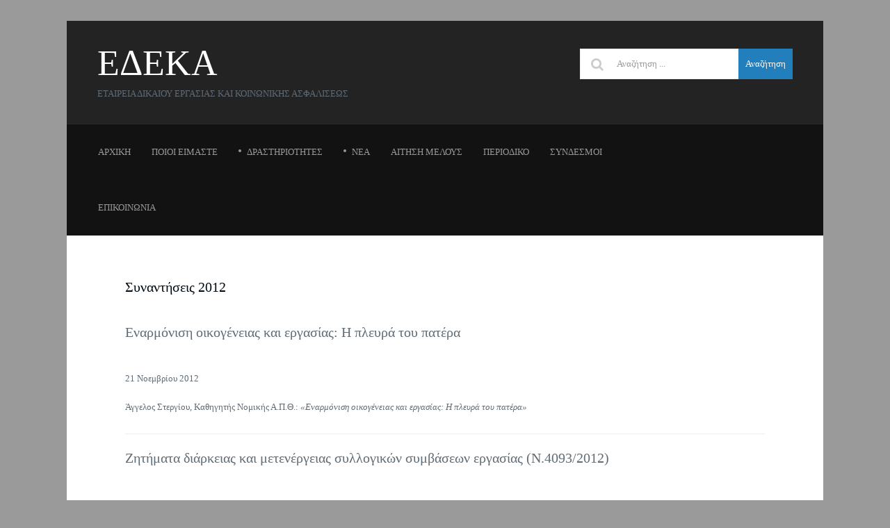

--- FILE ---
content_type: text/html; charset=utf-8
request_url: https://www.edeka.gr/2012/synantiseis-2012
body_size: 6126
content:
<!DOCTYPE html>
<html xmlns="http://www.w3.org/1999/xhtml" xml:lang="en-gb" lang="en-gb" dir="ltr" class="zen-default-layout template-63 com_tags view-tag itemid-452 is-guest en-GB j31 responsive-enabled sticky-enabled layout-lmr rendered-m toggle-menu zen-grid" data-navcollapse="787" data-menu-speed="0.4s" data-gridcollapse="787">
<head>
			<meta name="viewport" content="width=device-width, initial-scale=1.0, maximum-scale=1.0, user-scalable=no, shrink-to-fit=no"/>
		<meta name="HandheldFriendly" content="true" />
	<meta name="apple-mobile-web-app-capable" content="YES" />
	
	<base href="https://www.edeka.gr/2012/synantiseis-2012" />
	<meta http-equiv="content-type" content="text/html; charset=utf-8" />
	<meta name="generator" content="Joomla! - Open Source Content Management" />
	<title>Συναντήσεις 2012</title>
	<link href="/2012/synantiseis-2012?format=feed&amp;type=rss" rel="alternate" type="application/rss+xml" title="RSS 2.0" />
	<link href="/2012/synantiseis-2012?format=feed&amp;type=atom" rel="alternate" type="application/atom+xml" title="Atom 1.0" />
	<link href="/templates/buildr/favicon.ico" rel="shortcut icon" type="image/vnd.microsoft.icon" />
	<link href="https://www.edeka.gr/component/search/?Itemid=452&amp;format=opensearch" rel="search" title="Αναζήτηση edeka.gr" type="application/opensearchdescription+xml" />
	<link href="/media/jui/css/chosen.css?958e3d2dd748c4235008b1f13bd985af" rel="stylesheet" type="text/css" />
	<link href="/plugins/system/jce/css/content.css?badb4208be409b1335b815dde676300e" rel="stylesheet" type="text/css" />
	<link href="/templates/buildr/css/theme.revision.css" rel="stylesheet" type="text/css" />
	<link href="/templates/buildr/css/print.css" rel="stylesheet" type="text/css" media="print" />
	<script type="application/json" class="joomla-script-options new">{"csrf.token":"9207da5b1f2dee1ef2b898c320f86e87","system.paths":{"root":"","base":""},"system.keepalive":{"interval":3540000,"uri":"\/component\/ajax\/?format=json"}}</script>
	<script src="/media/system/js/mootools-core.js?958e3d2dd748c4235008b1f13bd985af" type="text/javascript"></script>
	<script src="/media/system/js/core.js?958e3d2dd748c4235008b1f13bd985af" type="text/javascript"></script>
	<script src="/media/jui/js/jquery.min.js?958e3d2dd748c4235008b1f13bd985af" type="text/javascript"></script>
	<script src="/media/jui/js/jquery-noconflict.js?958e3d2dd748c4235008b1f13bd985af" type="text/javascript"></script>
	<script src="/media/jui/js/jquery-migrate.min.js?958e3d2dd748c4235008b1f13bd985af" type="text/javascript"></script>
	<script src="/media/jui/js/chosen.jquery.min.js?958e3d2dd748c4235008b1f13bd985af" type="text/javascript"></script>
	<script src="/templates/buildr/js/../zengrid/libs/zengrid/js/smoothscroll.js" type="text/javascript"></script>
	<script src="/templates/buildr/js/../zengrid/libs/zengrid/js/zen.accordion.js" type="text/javascript"></script>
	<script src="/templates/buildr/js/../zengrid/libs/zengrid/js/lazyload.js" type="text/javascript"></script>
	<script src="/templates/buildr/js/../zengrid/libs/zengrid/js/meanmenu.js" type="text/javascript"></script>
	<script src="/templates/buildr/js/../zengrid/libs/zengrid/js/jquery.resmenu.min.js" type="text/javascript"></script>
	<script src="/templates/buildr/js/../zengrid/libs/zengrid/js/modernizr.touch.js" type="text/javascript"></script>
	<script src="/templates/buildr/js/../zengrid/libs/zengrid/js/slidebars.js" type="text/javascript"></script>
	<script src="/templates/buildr/js/../zengrid/libs/zengrid/js/sticky-kit.js" type="text/javascript"></script>
	<script src="/templates/buildr/js/../zengrid/libs/zengrid/js/framework.js" type="text/javascript"></script>
	<script src="/templates/buildr/js/scripts.js" type="text/javascript"></script>
	<script src="/templates/buildr/zengrid/libs/zengrid/js/meanmenu.js" type="text/javascript"></script>
	<script src="/templates/buildr/zengrid/libs/zengrid/js/wow.min.js" type="text/javascript"></script>
	<!--[if lt IE 9]><script src="/media/system/js/polyfill.event.js?958e3d2dd748c4235008b1f13bd985af" type="text/javascript"></script><![endif]-->
	<script src="/media/system/js/keepalive.js?958e3d2dd748c4235008b1f13bd985af" type="text/javascript"></script>
	<script type="text/javascript">

	jQuery(function ($) {
		initChosen();
		$("body").on("subform-row-add", initChosen);

		function initChosen(event, container)
		{
			container = container || document;
			$(container).find("select").chosen({"disable_search_threshold":10,"search_contains":true,"allow_single_deselect":true,"placeholder_text_multiple":"Type or select some options","placeholder_text_single":"Select an option","no_results_text":"No results match"});
		}
	});
	
	</script>

	<link rel="stylesheet" href="/templates/buildr/css/custom.css" type="text/css" /><style type="text/css">
			html > body {
				font-family: Tahoma, Verdana, Geneva;
			}
				h1, h2, h3, h4, h5, h6, blockquote {
				font-family: Tahoma, Verdana, Geneva;
			}
		
					#menu li a, #menu li span,#onepage li a  {
					font-family: Tahoma, Verdana, Geneva;
			}
			
					#logo h1,#logo h2,#logo h3,#logo h4  {
					font-family: Tahoma, Verdana, Geneva;
				}
		
			tahoma {font-family:Tahoma, Verdana, Geneva;}
		
	</style>
</head>

<body> 

	<div id="zen-wrap">
					<div id="sticky-fill" class="hidden"></div>
			   		    	
    		



    	
    	<a id="home-link" name="home-link"></a>
<section id="topwrap" class="zen-row-wrap clearfix hidden-phones no-change-phones stack-navcollapse hidden-navcollapse  row-padding-vert-sml row-margin-none container-padding-none container-margin-none">
	<div class="zen-container">
		<div class="zen-row">
	<div class="zen-spotlight">
	
		
					<div id="top4" class="zg-col zg-col-5">
		
							
					</div>
	
					</div>
</div>	</div>
</section>
    	
    	<section id="logowrap" class="zen-row-wrap clearfix row-padding-none row-margin-none container-padding" role="banner">
		<div class="zen-container">
			<div class="zen-row">
	<div class="zen-spotlight">
	
		
					<div id="logo" class="zg-col zg-col-8">
		
						
		<div class="moduletable ">
			<div class="module-inner">
							
				<div class="zen-module-body">
					

<div class="custom"  >
	<h2><a href="https://edeka.gr/">&Epsilon;&Delta;&Epsilon;&Kappa;&Alpha;</a></h2>
<p>&Epsilon;&Tau;&Alpha;&Iota;&Rho;&Epsilon;&Iota;&Alpha; &Delta;&Iota;&Kappa;&Alpha;&Iota;&Omicron;&Upsilon; &Epsilon;&Rho;&Gamma;&Alpha;&Sigma;&Iota;&Alpha;&Sigma; &Kappa;&Alpha;&Iota; &Kappa;&Omicron;&Iota;&Nu;&Omega;&Nu;&Iota;&Kappa;&Eta;&Sigma; &Alpha;&Sigma;&Phi;&Alpha;&Lambda;&Iota;&Sigma;&Epsilon;&Omega;&Sigma;</p></div>
				</div>
			</div>
		</div>
		
					</div>
	
					
					<div id="search" class="zg-col zg-col-4">
		
						
		<div class="moduletable ">
			<div class="module-inner">
							
				<div class="zen-module-body">
					<form class="form-search" action="/2012/synantiseis-2012" method="post" role="search">
	<div class="search">
		<label for="mod-search-searchword"> </label><input name="searchword" id="mod-search-searchword" value="Αναζήτηση ..." maxlength="200"  class="form-control " type="text" size="0" onblur="if (this.value=='') this.value='Αναζήτηση ...';" onfocus="if (this.value=='Αναζήτηση ...') this.value='';" /> <button class="button btn btn-primary" onclick="this.form.searchword.focus();">Αναζήτηση</button>	<input type="hidden" name="task" value="search" />
	<input type="hidden" name="option" value="com_search" />
	<input type="hidden" name="Itemid" value="452" />
	</div>
</form>
				</div>
			</div>
		</div>
		
					</div>
	
					</div>
</div>			
		</div>
	</section>
    	
    		<section id="navwrap" class="zen-row-wrap clearfix hidden-tablets no-change-tablets hidden-phones no-change-phones hidden-navcollapse  container-padding-none container-margin-none">
		<div class="zen-container">
			<div class="zen-row">
	<div class="zen-spotlight">
	
					
					<div id="menu-wrap" class="zg-col zg-col-10">
					
						
<div id="menu" class="zen-menu zen-menu-horizontal zen-menu-left zen-menu-zoom">
		<div class="navbar-header ">
			<nav role="navigation">
			<!-- NAVBAR MAIN -->
			

<ul class="first-level zen-menu-404 " >
<li class="item-101"><a href="/" >ΑΡΧΙΚΗ</a></li><li class="item-479"><a href="/poioi-eimaste" >ΠΟΙΟΙ ΕΙΜΑΣΤΕ</a></li><li class="item-420 deeper parent"><span class="zen-menu-heading ">ΔΡΑΣΤΗΡΙΟΤΗΤΕΣ</span>
<ul class="zen-menu-child cols-1"><li class="item-421"><a href="/drastiriotites/sinantiseis" >Συναντήσεις</a></li><li class="item-422"><a href="/drastiriotites/imerides" >Ημερίδες</a></li><li class="item-423"><a href="/drastiriotites/sinedria" >Συνέδρια</a></li></ul></li><li class="item-430 deeper parent"><span class="zen-menu-heading ">ΝΕΑ</span>
<ul class="zen-menu-child cols-1"><li class="item-431"><a href="/nea/anakoinoseis" >Ανακοινώσεις</a></li><li class="item-432"><a href="/nea/psifismata" >Ψηφίσματα</a></li><li class="item-433"><a href="/nea/nomologia" >Νομολογία</a></li><li class="item-434"><a href="/nea/biblia" >Βιβλία</a></li></ul></li><li class="item-499"><a href="/aitisi-melous" >ΑΙΤΗΣΗ ΜΕΛΟΥΣ</a></li><li class="item-548"><a href="/periodiko" >ΠΕΡΙΟΔΙΚΟ</a></li><li class="item-435"><a href="/syndesmoi" >ΣΥΝΔΕΣΜΟΙ</a></li><li class="item-486"><a href="/epikoinonia" >ΕΠΙΚΟΙΝΩΝΙΑ</a></li></ul> 			
 				</nav>
					</div>
</div>		

						
					</div>
									<div class="offcanvas-trigger zg-col zg-col-2">	
						
					</div>
					</div>
</div>		</div>
	</section>
    	
    	    	
    	    	
    	    	
    	    	
    	    	
    	<!-- MAIN CONTENT -->
<section id="mainwrap" class="zen-row-wrap clearfix container-padding">
	<a id="main-link" name="main-link"></a>
	
	
		
	<div class="zen-container">
		<div class="zen-row">
			
									<div class="mainwrap zen-spotlight">
						<div class="zen-row">
	<div class="zen-spotlight">
	
						
					<div id="midCol" class="zg-col zg-col-12">
					
						 

			

			<div id="system-message-container">
	</div>

		<main role="main">
		<div class="tag-category">
<h2>
	Συναντήσεις 2012</h2>
	<div class="category-desc">
				<div class="clr"></div>
	</div>
				


<form action="https://www.edeka.gr/2012/synantiseis-2012" method="post" name="adminForm" id="adminForm" class="form-inline">
	
	
	<ul class="category zen-nav-stacked zen-nav">
									<li class="cat-list-row0 clearfix" >
				<h2 class="article-title">
					<a href="/drastiriotites/sinantiseis/211-enarmonisi-oikogeneias-kai-ergasias-i-plevra-tou-patera">
						<span>Εναρμόνιση οικογένειας και εργασίας: Η πλευρά του πατέρα</span>
					</a>
				</h2>
																							<span class="tag-body">
					<p>21 &Nu;&omicron;&epsilon;&mu;&beta;&rho;ί&omicron;&upsilon; 2012</p>
<p>Ά&gamma;&gamma;&epsilon;&lambda;&omicron;&sigmaf; &Sigma;&tau;&epsilon;&rho;&gamma;ί&omicron;&upsilon;,&nbsp;&Kappa;&alpha;&theta;&eta;&gamma;&eta;&tau;ή&sigmaf; &Nu;&omicron;&mu;&iota;&kappa;ή&sigmaf; &Alpha;.&Pi;.&Theta;.: <em>&laquo;&Epsilon;&nu;&alpha;&rho;&mu;ό&nu;&iota;&sigma;&eta; &omicron;&iota;&kappa;&omicron;&gamma;έ&nu;&epsilon;&iota;&alpha;&sigmaf; &kappa;&alpha;&iota; &epsilon;&rho;&gamma;&alpha;&sigma;ί&alpha;&sigmaf;:&nbsp;&Eta; &pi;&lambda;&epsilon;&upsilon;&rho;ά &tau;&omicron;&upsilon; &pi;&alpha;&tau;έ&rho;&alpha;&raquo;</em></p>				</span>
											</li>
									<li class="cat-list-row1 clearfix" >
				<h2 class="article-title">
					<a href="/drastiriotites/sinantiseis/212-zitimata-diarkeias-kai-metenergeias-syllogikon-symvaseon-ergasias-n-4093-2012">
						<span>Ζητήματα διάρκειας και μετενέργειας συλλογικών συμβάσεων εργασίας (Ν.4093/2012)</span>
					</a>
				</h2>
																							<span class="tag-body">
					<p>19 &Delta;&epsilon;&kappa;&epsilon;&mu;&beta;&rho;ί&omicron;&upsilon; 2012</p>
<p>&Gamma;&epsilon;ώ&rho;&gamma;&iota;&omicron;&sigmaf; &Lambda;&epsilon;&beta;έ&nu;&tau;&eta;&sigmaf;,&nbsp;&Kappa;&alpha;&theta;&eta;&gamma;&eta;&tau;ή&sigmaf; &Nu;&omicron;&mu;&iota;&kappa;ή&sigmaf; &Sigma;&chi;&omicron;&lambda;ή&sigmaf; &Pi;&alpha;&nu;&epsilon;&pi;&iota;&sigma;&tau;&eta;&mu;ί&omicron;&upsilon; &Alpha;&theta;&eta;&nu;ώ&nu;, &kappa;&alpha;&iota;&nbsp;&Kappa;ώ&sigma;&tau;&alpha;&sigmaf; &Pi;&alpha;&pi;&alpha;&delta;&eta;&mu;&eta;&tau;&rho;ί&omicron;&upsilon;,&nbsp;&Kappa;&alpha;&theta;&eta;&gamma;&eta;&tau;ή&sigmaf; &Nu;&omicron;&mu;&iota;&kappa;ή&sigmaf; &Sigma;&chi;&omicron;&lambda;ή&sigmaf; &Pi;&alpha;&nu;&epsilon;&pi;&iota;&sigma;&tau;&eta;&mu;ί&omicron;&upsilon; &Alpha;&theta;&eta;&nu;ώ&nu;:&nbsp;<em>&laquo;&Zeta;&eta;&tau;ή&mu;&alpha;&tau;&alpha; &delta;&iota;ά&rho;&kappa;&epsilon;&iota;&alpha;&sigmaf; &kappa;&alpha;&iota; &mu;&epsilon;&tau;&epsilon;&nu;έ&rho;&gamma;&epsilon;&iota;&alpha;&sigmaf; &sigma;&upsilon;&lambda;&lambda;&omicron;&gamma;&iota;&kappa;ώ&nu; &sigma;&upsilon;&mu;&beta;ά&sigma;&epsilon;&omega;&nu; &epsilon;&rho;&gamma;&alpha;&sigma;ί&alpha;&sigmaf; (&Nu;.4093/2012)&raquo;.</em></p>				</span>
											</li>
									<li class="cat-list-row0 clearfix" >
				<h2 class="article-title">
					<a href="/drastiriotites/sinantiseis/210-oi-nees-rythmiseis-tou-n-4052-2012-gia-ta-idiotika-grafeia-ergasias-kai-tin-prosorini-apasxolisi">
						<span>Οι νέες ρυθμίσεις του ν. 4052/2012 για τα ιδιωτικά γραφεία εργασίας και την προσωρινή απασχόληση</span>
					</a>
				</h2>
																							<span class="tag-body">
					<p>24 &Omicron;&kappa;&tau;&omega;&beta;&rho;ί&omicron;&upsilon; 2012</p>
<p>&Kappa;ώ&sigma;&tau;&alpha;&sigmaf; &Pi;&alpha;&pi;&alpha;&delta;&eta;&mu;&eta;&tau;&rho;ί&omicron;&upsilon;,&nbsp;&Kappa;&alpha;&theta;&eta;&gamma;&eta;&tau;ή&sigmaf; &Nu;&omicron;&mu;&iota;&kappa;ή&sigmaf; &Sigma;&chi;&omicron;&lambda;ή&sigmaf; &Pi;&alpha;&nu;&epsilon;&pi;&iota;&sigma;&tau;&eta;&mu;ί&omicron;&upsilon; &Alpha;&theta;&eta;&nu;ώ&nu;:&nbsp;<em>&laquo;&Omicron;&iota; &nu;έ&epsilon;&sigmaf; &rho;&upsilon;&theta;&mu;ί&sigma;&epsilon;&iota;&sigmaf; &tau;&omicron;&upsilon; &nu;. 4052/2012 &gamma;&iota;&alpha; &tau;&alpha; &iota;&delta;&iota;&omega;&tau;&iota;&kappa;ά &gamma;&rho;&alpha;&phi;&epsilon;ί&alpha; &epsilon;&rho;&gamma;&alpha;&sigma;ί&alpha;&sigmaf; &kappa;&alpha;&iota; &tau;&eta;&nu; &pi;&rho;&omicron;&sigma;&omega;&rho;&iota;&nu;ή &alpha;&pi;&alpha;&sigma;&chi;ό&lambda;&eta;&sigma;&eta;&raquo;</em></p>				</span>
											</li>
									<li class="cat-list-row1 clearfix" >
				<h2 class="article-title">
					<a href="/drastiriotites/sinantiseis/209-oi-prosfates-dikonomikes-tropopoiiseis-sti-diadikasia-ton-ergatikon-diaforon">
						<span>Οι πρόσφατες δικονομικές τροποποιήσεις στη διαδικασία των εργατικών διαφορών</span>
					</a>
				</h2>
																							<span class="tag-body">
					<p>21 &Mu;&alpha;&rho;&tau;ί&omicron;&upsilon; 2012</p>
<p>&Alpha;&nu;&tau;&omega;&nu;ί&omicron;&sigmaf; &Tau;&alpha;&mu;&pi;ά&kappa;&eta;&sigmaf;,&nbsp;&Delta;&iota;&kappa;&eta;&gamma;ό&rho;&omicron;&sigmaf;:&nbsp;<em>&laquo;&Omicron;&iota; &pi;&rho;ό&sigma;&phi;&alpha;&tau;&epsilon;&sigmaf; &delta;&iota;&kappa;&omicron;&nu;&omicron;&mu;&iota;&kappa;έ&sigmaf; &tau;&rho;&omicron;&pi;&omicron;&pi;&omicron;&iota;ή&sigma;&epsilon;&iota;&sigmaf; &sigma;&tau;&eta; &delta;&iota;&alpha;&delta;&iota;&kappa;&alpha;&sigma;ί&alpha; &tau;&omega;&nu; &epsilon;&rho;&gamma;&alpha;&tau;&iota;&kappa;ώ&nu; &delta;&iota;&alpha;&phi;&omicron;&rho;ώ&nu;&raquo;.</em></p>				</span>
											</li>
			</ul>
</form>

	
</div>

	</main>
		
	<!-- //MAIN CONTENT -->					
					</div>
			
					</div>
</div>					</div>
							
		</div>
	</div>
	
	</section>
    	
    	    	
    	    	
    			
		
		
		
<!-- FOOTER -->
<footer id="footerwrap" class="zen-row-wrap zen-footer container-padding" role="contentinfo">
  	<section class="zen-copyright">
    	<div class="zen-container">
   			<div class="zen-row">
	<div class="zen-spotlight">
	
		
					<div id="footer" class="zg-col zg-col-12">
		
						
		<div class="moduletable ">
			<div class="module-inner">
							
				<div class="zen-module-body">
					

<div class="custom"  >
	<p style="text-align: center;">&Epsilon;&Delta;&Epsilon;&Kappa;&Alpha;&nbsp;&mdash; &Omicron;&delta;ό&sigmaf; &Mu;&alpha;&upsilon;&rho;&omicron;&mu;&iota;&chi;ά&lambda;&eta; 9, 1&omicron;&sigmaf; ό&rho;&omicron;&phi;&omicron;&sigmaf; &Alpha;&theta;ή&nu;&alpha; 10679 &Tau;&eta;&lambda;./Fax: 210 3608570</p></div>
				</div>
			</div>
		</div>
		
					</div>
	
					</div>
</div>   		</div>
   </section>
</footer>
<!-- //FOOTER -->			
					
	</div>	
	
	
<section id="debug" class="zen-row-wrap clearfix ">
	<div class="zen-container">
		<div class="zen-row">
	<div class="zen-spotlight">
	
					
					<div class="social-wrap zg-fixed-right align-left social-round zg-col zg-col-5">	
						
	<script>
		jQuery(document).ready(function ($) {
			$(document).on('click', '.popup', function(){
				newwindow=window.open($(this).attr('href'),'','height=200,width=450');
			    if (window.focus) {newwindow.focus()}
			    return false;
			 });
		});
	</script>
					</div>
									
					</div>
</div>	</div>
</section>

		



		



	
	
 
	<div id="modal-place-holder" class="zen-modal"></div>

<div data-id="zen-panel-1" class="zen-modal">
    <div class="zen-modal-header">
        <div class="zen-modal-close"><span class="zen-icon zen-icon-times"></span></div>
    </div>
    
    <div class="zen-modal-content">
     	 
		<div class="moduletable ">
			<div class="module-inner">
							
					<div class="zen-module-title">
						<h3><span>Login</span></h3>
					</div>
							
				<div class="zen-module-body">
						<form action="/2012/synantiseis-2012" method="post" id="login-form">
				<fieldset class="userdata">
			<div id="form-login-username" class="form-group">
									<div class="input-group">
						<span class="input-group-addon">
							<i class="fa fa-user zen-icon zen-icon-user tip" title="Username"></i>
						</span>
						<input id="modlgn-username" type="text" name="username" class="input form-control" tabindex="0" size="18"
							   placeholder="Username"/>
					</div>
							</div>
			<div id="form-login-password" class="form-group">
								<div class="input-group">
						<span class="input-group-addon">
							<i class="fa fa-lock zen-icon zen-icon-lock tip" title="Password"></i>
						</span>
					<input id="modlgn-passwd" type="password" name="password" class="input form-control" tabindex="0"
						   size="18" placeholder="Password"/>
				</div>
						</div>
					
							<div id="form-login-remember" class="form-group">
					<div class="checkbox">
					<label for="modlgn-remember">
						<input id="modlgn-remember" type="checkbox"
							name="remember" class="input"
							value="yes"/> Remember Me					</label>
					</div>
				</div>
						<div class="control-group">
				<input type="submit" name="Submit" class="btn btn-primary" value="Log in"/>
			</div>

						<ul class="zen-nav zen-nav-divider">
								<li>
					<a href="/component/users/?view=remind&amp;Itemid=101">
						Forgot your username?</a>
				</li>
				<li>
					<a href="/component/users/?view=reset&amp;Itemid=101">Forgot your password?</a>
				</li>
			</ul>

			<input type="hidden" name="option" value="com_users"/>
			<input type="hidden" name="task" value="user.login"/>
			<input type="hidden" name="return" value="aHR0cHM6Ly93d3cuZWRla2EuZ3IvMjAxMi9zeW5hbnRpc2Vpcy0yMDEy"/>
			<input type="hidden" name="9207da5b1f2dee1ef2b898c320f86e87" value="1" />		</fieldset>
			</form>
				</div>
			</div>
		</div>
	    </div>
</div>
<div class="zen-modal-overlay"></div>

	
	







<script>
jQuery(document).ready(function($){
	
	
	$('.sidebar').zenaccordion({
	
		  		 type:"panel"
 	});
 	

});
</script>




<script>
jQuery(document).ready(function($){

	sticky();

	
	function sticky() {
		var fxel     = $('.menu-wrapper');
		
		if($(fxel).length > 0) {
			var win      = $(window),
			    fxel     = $('.menu-wrapper'),
			    fill     = $('#sticky-fill'),
			    navheight = $('.menu-wrapper').height(),		    
			    eloffset = fxel.offset().top;
			 
			    $(fill).height(navheight);
			    
			    var divid = $(fxel).attr("id");
			
				if(divid == 'toolbar') {
					eloffset = 0;
					$(fill).height(0);
				}
		
				if (eloffset < win.scrollTop()) {
				    fxel.addClass("zen-nav-fixed");
				    $('html').addClass("fixed");
				    $(fill).addClass('visible').removeClass('hidden');
				} else {
				    fxel.removeClass("zen-nav-fixed");
				    $('html').removeClass("fixed");
				    $(fill).removeClass('visible').addClass('hidden');
				}
				
			win.scroll(function() {
			    if (eloffset < win.scrollTop()) {
			        fxel.addClass("zen-nav-fixed");
			        $('html').addClass("fixed");
			        $(fill).addClass('visible').removeClass('hidden');
			    } else {
			        fxel.removeClass("zen-nav-fixed");
			        $('html').removeClass("fixed");
			        $(fill).removeClass('visible').addClass('hidden');
			    }
			});
		}
	}
		
});
</script>


	<script>
		jQuery(document).ready(function ($) {
		
			var target = "html";
			
			if($('#mobile-menu-div').length > 0) {
				target = '#mobile-menu-div';
			}
			
			// Set a class for togglemenu reveal if it's not empty
			// Mainly a way to prevent issues with previous versions
						
			$('#menu nav,#onepage').meanmenu({
		   		meanMenuContainer: target,
		   				   				   		meanMenuCloseSize: '13px',
		   		meanScreenWidth: '787',
		   		meanRevealstyle: 'btn'
		   	});
		   	
		   			   		$('.meanmenu-reveal').addClass('btn');
		   			   	
		});
	</script>

	<script>
	 new WOW().init();
	</script>




<!-- Fonts -->

	
		
	<!-- bg Image -->
		
	</body>
</html>

--- FILE ---
content_type: text/css
request_url: https://www.edeka.gr/templates/buildr/css/custom.css
body_size: 548
content:
/* Add your custom styles here */
/*gia na mhn einai megaloi oi titloi sta ar8ra*/
.article-title {
    line-height: 1.4em;
}
h1, h2, h3, h4, h5, h6, blockquote {
    font-family: GillSans,Calibri,Trebuchet,arial sans-serif;
}
h1, h2, h3, h4, h5, h6 {
    font-weight: 300;
    color: #010C14;
}
h1 {
  font-size: 20px;
  text-align: center; /*to ekana center giati etsi 8elan na fainetai o titlos toy periodikou*/
  
}
h2 {
    font-size: 20px;  /* ayto htan 42 kai to ekana 20////////////////////////////////////////////////////////////*/
    line-height: 1.4em;
}


/*gia na mikrynei to search box */
#logowrap #search button {
font-size: small;
}

#search input {
    font-size: 1.0em;
    line-height: 3px; /*htan 37px*/
    width: 63%;
    }

#search .search:before {
    font-size: 1.5em;
  line-height: 43px; 
  /*line-height: 50px;*/
   }

#search button {
   /* height: 50px; */
   height: 44px;
    }
.zg-col-5 {
    padding: 20px 0px 0px 0px;
   
}

/*gia na megalwsei to ypsos twn grammwn*/
p {
line-height: 2em;
 }

.zg-col-4, .one-third {
    padding: 10px 0px 0px 0px;
   }

.label, .badge, label {
    padding: 4px 0px;
}

/*gia na dwsw background xrwma stis anakoinwseis katw apo th fwto thw arxikhs selidas*/
#grid2wrap .zen-spotlight {
  background:#454545;
  color:#ffffff;
}

/*gia na dwsw xrysafi background color sthn perioxh ths arxikhs selidas poy leei Γινετε μέλος μας, κλπ*/
/*#grid4wrap .zen-spotlight {
  background:#92764B;
  color:#ffffff;
}*/

